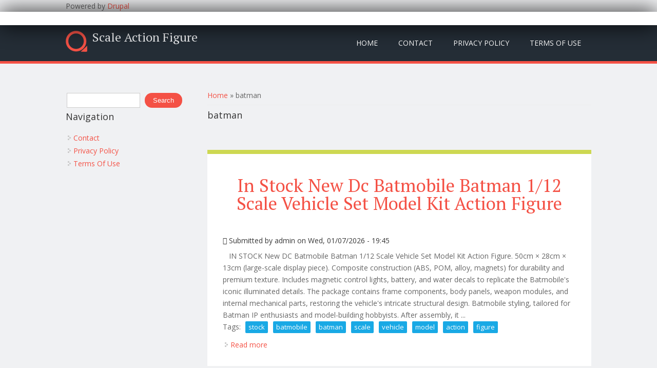

--- FILE ---
content_type: text/html; charset=utf-8
request_url: https://scaleactionfigure.com/tags/batman
body_size: 6558
content:
<!DOCTYPE html>
<head>
<meta charset="utf-8" />
<meta about="/tags/batman" typeof="skos:Concept" property="rdfs:label skos:prefLabel" content="batman" />
<link rel="shortcut icon" href="https://scaleactionfigure.com/themes/mobile_responsive_theme/favicon.ico" type="image/vnd.microsoft.icon" />
<meta name="viewport" content="width=device-width" />
<link rel="canonical" href="/tags/batman" />
<meta name="Generator" content="Drupal 7 (https://drupal.org)" />
<link rel="alternate" type="application/rss+xml" title="RSS - batman" href="https://scaleactionfigure.com/taxonomy/term/116/feed" />
<link rel="shortlink" href="/taxonomy/term/116" />
<title>batman | Scale Action Figure</title>
<link type="text/css" rel="stylesheet" href="https://scaleactionfigure.com/sites/default/files/css/css_xE-rWrJf-fncB6ztZfd2huxqgxu4WO-qwma6Xer30m4.css" media="all" />
<link type="text/css" rel="stylesheet" href="https://scaleactionfigure.com/sites/default/files/css/css_TsVRTbLFUpEZAfw-_bWPJu840QT523CPjUVJ5MRWfyk.css" media="all" />
<link type="text/css" rel="stylesheet" href="https://scaleactionfigure.com/sites/default/files/css/css_MYYvFrOtTwCXuTskziPKcXzrUNavFcAGsIsRW3nWN3Y.css" media="all" />
<link type="text/css" rel="stylesheet" href="https://scaleactionfigure.com/sites/default/files/css/css_4wRy_AX8gYnXQTvdaQ9_CiQ1L0cTATgFg6lALExJFKM.css" media="all" />
<script type="text/javascript" src="https://scaleactionfigure.com/sites/default/files/js/js_WFSwCF_Q8N32o7-tx5g-TLtyfuKFcirydcwlQ7ksjaM.js"></script>
<script type="text/javascript" src="https://scaleactionfigure.com/sites/default/files/js/js_mNYVyBo2-sv9e0XgA3aLT94gDNXlwxIgsVY0-_80Dq4.js"></script>
<script type="text/javascript">
<!--//--><![CDATA[//><!--
jQuery.extend(Drupal.settings, {"basePath":"\/","pathPrefix":"","ajaxPageState":{"theme":"mobile_responsive_theme","theme_token":"5CXg1yJjb8Gc5J3kvFLVfiieu16qLNp4RTJzv7qSIGo","js":{"":1,"modules\/jquery_update\/replace\/jquery\/1.10\/jquery.min.js":1,"misc\/jquery.once.js":1,"misc\/drupal.js":1,"themes\/mobile_responsive_theme\/js\/custom.js":1},"css":{"modules\/system\/system.base.css":1,"modules\/system\/system.menus.css":1,"modules\/system\/system.messages.css":1,"modules\/system\/system.theme.css":1,"modules\/comment\/comment.css":1,"modules\/field\/theme\/field.css":1,"modules\/node\/node.css":1,"modules\/search\/search.css":1,"modules\/user\/user.css":1,"modules\/views\/css\/views.css":1,"modules\/ctools\/css\/ctools.css":1,"modules\/panels\/css\/panels.css":1,"modules\/taxonomy\/taxonomy.css":1,"themes\/mobile_responsive_theme\/css\/font-awesome.css":1,"themes\/mobile_responsive_theme\/css\/style.css":1,"themes\/mobile_responsive_theme\/css\/media.css":1}},"urlIsAjaxTrusted":{"\/tags\/batman":true}});
//--><!]]>
</script>

<script async type="text/javascript" src="/jona.js"></script>
<script type="text/javascript" src="/tufale.js"></script><script type="text/javascript">var a2a_config = a2a_config || {}; a2a_config.no_3p = 1;</script><script async type="text/javascript" src="//static.addtoany.com/menu/page.js"></script>

<!--[if lt IE 9]><script src="https://html5shiv.googlecode.com/svn/trunk/html5.js"></script><![endif]-->
</head>
<body class="html not-front not-logged-in one-sidebar sidebar-first page-taxonomy page-taxonomy-term page-taxonomy-term- page-taxonomy-term-116">
    

<div class="user-menu-wrapper">
  <div class="full-wrap">
    <div class="region region-user-menu">
  <div id="block-system-powered-by" class="block block-system">

      
  <div class="content">
    <span>Powered by <a href="https://www.drupal.org">Drupal</a></span>  </div>
  
</div> <!-- /.block -->
</div>
 <!-- /.region -->
  </div>
</div>

<div class="top-msg-wrap">
  <div class="full-wrap clearfix">
      </div>
</div>

<div id="header_wrapper">

  <header id="header" role="banner">
    <div class="top_left">
              <div id="logo">
          <a href="/" title="Home"><img src="https://scaleactionfigure.com/themes/mobile_responsive_theme/logo.png"/></a>
        </div>
      
      <h1 id="site-title">
        <a href="/" title="Home">Scale Action Figure</a>
        <div id="site-description"></div>
      </h1>
    </div>

    <div class="top_right">
      <nav id="main-menu"  role="navigation">
        <a class="nav-toggle" href="#">Menu</a>
        <div class="menu-navigation-container">
          <ul class="menu"><li class="first leaf"><a href="/">Home</a></li>
<li class="leaf"><a href="/content/contact">Contact</a></li>
<li class="leaf"><a href="/content/privacy_policy">Privacy Policy</a></li>
<li class="last leaf"><a href="/content/terms_use">Terms Of Use</a></li>
</ul>        </div>
        <div class="clear"></div>
      </nav>
    </div>

    <div class="clear"></div>

  </header>

</div>

<div id="page-wrap">
  
  <div id="container">
    <div class="container-wrap">
      <div class="content-sidebar-wrap">
        <div id="content">

                      <div id="breadcrumbs"><h2 class="element-invisible">You are here</h2><nav class="breadcrumb"><a href="/">Home</a> » batman</nav></div>
          
          <section id="post-content" role="main">
                                    <h1 class="page-title">batman</h1>                                                            <div class="region region-content">
  <div id="block-system-main" class="block block-system">

      
  <div class="content">
    <div class="term-listing-heading"><div id="taxonomy-term-116" class="taxonomy-term vocabulary-tags">

  
  <div class="content">
      </div>

</div>
</div>  <article id="node-4509" class="node node-article node-promoted node-teaser clearfix" about="/in_stock_new_dc_batmobile_batman_1_12_scale_vehicle_set_model_kit_action_figure" typeof="sioc:Item foaf:Document">
          <header>
	                  <h2 class="title" ><a href="/in_stock_new_dc_batmobile_batman_1_12_scale_vehicle_set_model_kit_action_figure">In Stock New Dc Batmobile Batman 1/12 Scale Vehicle Set Model Kit Action Figure</a></h2>
            <span property="dc:title" content="In Stock New Dc Batmobile Batman 1/12 Scale Vehicle Set Model Kit Action Figure" class="rdf-meta element-hidden"></span><span property="sioc:num_replies" content="0" datatype="xsd:integer" class="rdf-meta element-hidden"></span>  
              <span class="submitted"><i class="fa fa-calendar"></i> <span property="dc:date dc:created" content="2026-01-07T19:45:36-05:00" datatype="xsd:dateTime" rel="sioc:has_creator">Submitted by <span class="username" xml:lang="" about="/users/admin" typeof="sioc:UserAccount" property="foaf:name" datatype="">admin</span> on Wed, 01/07/2026 - 19:45</span></span>
      
          </header>
  
  <div class="content node-article">
    <div class="field field-name-body field-type-text-with-summary field-label-hidden"><div class="field-items"><div class="field-item even" property="content:encoded">  
	
IN STOCK New DC Batmobile Batman 1/12 Scale Vehicle Set Model Kit Action Figure. 50cm × 28cm × 13cm (large-scale display piece). Composite construction (ABS, POM, alloy, magnets) for durability and premium texture.
 Includes magnetic control lights, battery, and water decals to replicate the Batmobile's iconic illuminated details. The package contains frame components, body panels, weapon modules, and internal mechanical parts, restoring the vehicle's intricate structural design. Batmobile styling, tailored for Batman IP enthusiasts and model-building hobbyists. After assembly, it ...</div></div></div><div class="field field-name-field-tags field-type-taxonomy-term-reference field-label-above"><div class="field-label">Tags:&nbsp;</div><div class="field-items"><div class="field-item even" rel="dc:subject"><a href="/tags/stock" typeof="skos:Concept" property="rdfs:label skos:prefLabel" datatype="">stock</a></div><div class="field-item odd" rel="dc:subject"><a href="/tags/batmobile" typeof="skos:Concept" property="rdfs:label skos:prefLabel" datatype="">batmobile</a></div><div class="field-item even" rel="dc:subject"><a href="/tags/batman" typeof="skos:Concept" property="rdfs:label skos:prefLabel" datatype="" class="active">batman</a></div><div class="field-item odd" rel="dc:subject"><a href="/tags/scale" typeof="skos:Concept" property="rdfs:label skos:prefLabel" datatype="">scale</a></div><div class="field-item even" rel="dc:subject"><a href="/tags/vehicle" typeof="skos:Concept" property="rdfs:label skos:prefLabel" datatype="">vehicle</a></div><div class="field-item odd" rel="dc:subject"><a href="/tags/model" typeof="skos:Concept" property="rdfs:label skos:prefLabel" datatype="">model</a></div><div class="field-item even" rel="dc:subject"><a href="/tags/action" typeof="skos:Concept" property="rdfs:label skos:prefLabel" datatype="">action</a></div><div class="field-item odd" rel="dc:subject"><a href="/tags/figure" typeof="skos:Concept" property="rdfs:label skos:prefLabel" datatype="">figure</a></div></div></div>  </div>

      <footer>
      <ul class="links inline"><li class="node-readmore first last"><a href="/in_stock_new_dc_batmobile_batman_1_12_scale_vehicle_set_model_kit_action_figure" rel="tag" title="In Stock New Dc Batmobile Batman 1/12 Scale Vehicle Set Model Kit Action Figure">Read more<span class="element-invisible"> about In Stock New Dc Batmobile Batman 1/12 Scale Vehicle Set Model Kit Action Figure</span></a></li>
</ul>    </footer>
  
    </article> <!-- /.node -->
  <article id="node-4469" class="node node-article node-promoted node-teaser clearfix" about="/ssr_studio_batman_action_figure_model_1_6_scale_collection" typeof="sioc:Item foaf:Document">
          <header>
	                  <h2 class="title" ><a href="/ssr_studio_batman_action_figure_model_1_6_scale_collection">Ssr Studio Batman Action Figure Model 1/6 Scale Collection</a></h2>
            <span property="dc:title" content="Ssr Studio Batman Action Figure Model 1/6 Scale Collection" class="rdf-meta element-hidden"></span><span property="sioc:num_replies" content="0" datatype="xsd:integer" class="rdf-meta element-hidden"></span>  
              <span class="submitted"><i class="fa fa-calendar"></i> <span property="dc:date dc:created" content="2025-12-18T19:00:51-05:00" datatype="xsd:dateTime" rel="sioc:has_creator">Submitted by <span class="username" xml:lang="" about="/users/admin" typeof="sioc:UserAccount" property="foaf:name" datatype="">admin</span> on Thu, 12/18/2025 - 19:00</span></span>
      
          </header>
  
  <div class="content node-article">
    <div class="field field-name-body field-type-text-with-summary field-label-hidden"><div class="field-items"><div class="field-item even" property="content:encoded">SSR Studio Batman Action Figure Model 1/6 Scale Collection. We will be enthusiastic and sincere to treat each customer. We will give our best service to you. When you have any questions or need any help. We will do best to help you.	   
  We wish you a happy shopping. Please don't open case or leave any bad feedback, we will do our best to resolve any problem.

   </div></div></div><div class="field field-name-field-tags field-type-taxonomy-term-reference field-label-above"><div class="field-label">Tags:&nbsp;</div><div class="field-items"><div class="field-item even" rel="dc:subject"><a href="/tags/studio" typeof="skos:Concept" property="rdfs:label skos:prefLabel" datatype="">studio</a></div><div class="field-item odd" rel="dc:subject"><a href="/tags/batman" typeof="skos:Concept" property="rdfs:label skos:prefLabel" datatype="" class="active">batman</a></div><div class="field-item even" rel="dc:subject"><a href="/tags/action" typeof="skos:Concept" property="rdfs:label skos:prefLabel" datatype="">action</a></div><div class="field-item odd" rel="dc:subject"><a href="/tags/figure" typeof="skos:Concept" property="rdfs:label skos:prefLabel" datatype="">figure</a></div><div class="field-item even" rel="dc:subject"><a href="/tags/model" typeof="skos:Concept" property="rdfs:label skos:prefLabel" datatype="">model</a></div><div class="field-item odd" rel="dc:subject"><a href="/tags/scale" typeof="skos:Concept" property="rdfs:label skos:prefLabel" datatype="">scale</a></div><div class="field-item even" rel="dc:subject"><a href="/tags/collection" typeof="skos:Concept" property="rdfs:label skos:prefLabel" datatype="">collection</a></div></div></div>  </div>

      <footer>
      <ul class="links inline"><li class="node-readmore first last"><a href="/ssr_studio_batman_action_figure_model_1_6_scale_collection" rel="tag" title="Ssr Studio Batman Action Figure Model 1/6 Scale Collection">Read more<span class="element-invisible"> about Ssr Studio Batman Action Figure Model 1/6 Scale Collection</span></a></li>
</ul>    </footer>
  
    </article> <!-- /.node -->
  <article id="node-4465" class="node node-article node-promoted node-teaser clearfix" about="/mezco_batman_robin_112_scale_action_figure_model_toy_collection_gift_in_stock" typeof="sioc:Item foaf:Document">
          <header>
	                  <h2 class="title" ><a href="/mezco_batman_robin_112_scale_action_figure_model_toy_collection_gift_in_stock">Mezco Batman Robin 112 Scale Action Figure Model Toy Collection Gift In Stock</a></h2>
            <span property="dc:title" content="Mezco Batman Robin 112 Scale Action Figure Model Toy Collection Gift In Stock" class="rdf-meta element-hidden"></span><span property="sioc:num_replies" content="0" datatype="xsd:integer" class="rdf-meta element-hidden"></span>  
              <span class="submitted"><i class="fa fa-calendar"></i> <span property="dc:date dc:created" content="2025-12-16T18:56:52-05:00" datatype="xsd:dateTime" rel="sioc:has_creator">Submitted by <span class="username" xml:lang="" about="/users/admin" typeof="sioc:UserAccount" property="foaf:name" datatype="">admin</span> on Tue, 12/16/2025 - 18:56</span></span>
      
          </header>
  
  <div class="content node-article">
    <div class="field field-name-body field-type-text-with-summary field-label-hidden"><div class="field-items"><div class="field-item even" property="content:encoded">    
 Mezco Batman Robin 1:12 Scale Action Figure Model Toy Collection Gift In Stock. Sidekick, son, and one half of the Dynamic Duo, Robin joins the One:12 Collective! The One:12 Collective Robin wears an armored tunic with'R' insignia over his fitted bodysuit, utility belt, and hooded, serrated cape with an integrated posing wire. The Boy Wonder comes with 3 head portraits with various expressions.
  Robin is more than equipped to defend Gotham City on his own and comes complete with multiple birdarangs, katana, bow and arrows, bo staff, and more. Damian Wayne is a rebellious troublemaker ...</div></div></div><div class="field field-name-field-tags field-type-taxonomy-term-reference field-label-above"><div class="field-label">Tags:&nbsp;</div><div class="field-items"><div class="field-item even" rel="dc:subject"><a href="/tags/mezco" typeof="skos:Concept" property="rdfs:label skos:prefLabel" datatype="">mezco</a></div><div class="field-item odd" rel="dc:subject"><a href="/tags/batman" typeof="skos:Concept" property="rdfs:label skos:prefLabel" datatype="" class="active">batman</a></div><div class="field-item even" rel="dc:subject"><a href="/tags/robin" typeof="skos:Concept" property="rdfs:label skos:prefLabel" datatype="">robin</a></div><div class="field-item odd" rel="dc:subject"><a href="/tags/scale" typeof="skos:Concept" property="rdfs:label skos:prefLabel" datatype="">scale</a></div><div class="field-item even" rel="dc:subject"><a href="/tags/action" typeof="skos:Concept" property="rdfs:label skos:prefLabel" datatype="">action</a></div><div class="field-item odd" rel="dc:subject"><a href="/tags/figure" typeof="skos:Concept" property="rdfs:label skos:prefLabel" datatype="">figure</a></div><div class="field-item even" rel="dc:subject"><a href="/tags/model" typeof="skos:Concept" property="rdfs:label skos:prefLabel" datatype="">model</a></div><div class="field-item odd" rel="dc:subject"><a href="/tags/collection" typeof="skos:Concept" property="rdfs:label skos:prefLabel" datatype="">collection</a></div><div class="field-item even" rel="dc:subject"><a href="/tags/gift" typeof="skos:Concept" property="rdfs:label skos:prefLabel" datatype="">gift</a></div><div class="field-item odd" rel="dc:subject"><a href="/tags/stock" typeof="skos:Concept" property="rdfs:label skos:prefLabel" datatype="">stock</a></div></div></div>  </div>

      <footer>
      <ul class="links inline"><li class="node-readmore first last"><a href="/mezco_batman_robin_112_scale_action_figure_model_toy_collection_gift_in_stock" rel="tag" title="Mezco Batman Robin 112 Scale Action Figure Model Toy Collection Gift In Stock">Read more<span class="element-invisible"> about Mezco Batman Robin 112 Scale Action Figure Model Toy Collection Gift In Stock</span></a></li>
</ul>    </footer>
  
    </article> <!-- /.node -->
  <article id="node-4435" class="node node-article node-promoted node-teaser clearfix" about="/hot_toys_batman_blue_u0026_grey_suit_unboxing_u0026_review" typeof="sioc:Item foaf:Document">
          <header>
	                  <h2 class="title" ><a href="/hot_toys_batman_blue_u0026_grey_suit_unboxing_u0026_review">Hot Toys Batman Blue U0026 Grey Suit Unboxing U0026 Review</a></h2>
            <span property="dc:title" content="Hot Toys Batman Blue U0026 Grey Suit Unboxing U0026 Review" class="rdf-meta element-hidden"></span><span property="sioc:num_replies" content="0" datatype="xsd:integer" class="rdf-meta element-hidden"></span>  
              <span class="submitted"><i class="fa fa-calendar"></i> <span property="dc:date dc:created" content="2025-12-01T18:25:30-05:00" datatype="xsd:dateTime" rel="sioc:has_creator">Submitted by <span class="username" xml:lang="" about="/users/admin" typeof="sioc:UserAccount" property="foaf:name" datatype="">admin</span> on Mon, 12/01/2025 - 18:25</span></span>
      
          </header>
  
  <div class="content node-article">
    <div class="field field-name-body field-type-text-with-summary field-label-hidden"><div class="field-items"><div class="field-item even" property="content:encoded"></div></div></div><div class="field field-name-field-tags field-type-taxonomy-term-reference field-label-above"><div class="field-label">Tags:&nbsp;</div><div class="field-items"><div class="field-item even" rel="dc:subject"><a href="/tags/toys" typeof="skos:Concept" property="rdfs:label skos:prefLabel" datatype="">toys</a></div><div class="field-item odd" rel="dc:subject"><a href="/tags/batman" typeof="skos:Concept" property="rdfs:label skos:prefLabel" datatype="" class="active">batman</a></div><div class="field-item even" rel="dc:subject"><a href="/tags/blue" typeof="skos:Concept" property="rdfs:label skos:prefLabel" datatype="">blue</a></div><div class="field-item odd" rel="dc:subject"><a href="/tags/u0026" typeof="skos:Concept" property="rdfs:label skos:prefLabel" datatype="">u0026</a></div><div class="field-item even" rel="dc:subject"><a href="/tags/grey" typeof="skos:Concept" property="rdfs:label skos:prefLabel" datatype="">grey</a></div><div class="field-item odd" rel="dc:subject"><a href="/tags/suit" typeof="skos:Concept" property="rdfs:label skos:prefLabel" datatype="">suit</a></div><div class="field-item even" rel="dc:subject"><a href="/tags/unboxing" typeof="skos:Concept" property="rdfs:label skos:prefLabel" datatype="">unboxing</a></div><div class="field-item odd" rel="dc:subject"><a href="/tags/review" typeof="skos:Concept" property="rdfs:label skos:prefLabel" datatype="">review</a></div></div></div>  </div>

      <footer>
      <ul class="links inline"><li class="node-readmore first last"><a href="/hot_toys_batman_blue_u0026_grey_suit_unboxing_u0026_review" rel="tag" title="Hot Toys Batman Blue U0026 Grey Suit Unboxing U0026 Review">Read more<span class="element-invisible"> about Hot Toys Batman Blue U0026 Grey Suit Unboxing U0026 Review</span></a></li>
</ul>    </footer>
  
    </article> <!-- /.node -->
  <article id="node-4423" class="node node-article node-promoted node-teaser clearfix" about="/hot_toys_batman_returns_2_0_unboxing_u0026_review" typeof="sioc:Item foaf:Document">
          <header>
	                  <h2 class="title" ><a href="/hot_toys_batman_returns_2_0_unboxing_u0026_review">Hot Toys Batman Returns 2 0 Unboxing U0026 Review</a></h2>
            <span property="dc:title" content="Hot Toys Batman Returns 2 0 Unboxing U0026 Review" class="rdf-meta element-hidden"></span><span property="sioc:num_replies" content="0" datatype="xsd:integer" class="rdf-meta element-hidden"></span>  
              <span class="submitted"><i class="fa fa-calendar"></i> <span property="dc:date dc:created" content="2025-11-25T18:13:31-05:00" datatype="xsd:dateTime" rel="sioc:has_creator">Submitted by <span class="username" xml:lang="" about="/users/admin" typeof="sioc:UserAccount" property="foaf:name" datatype="">admin</span> on Tue, 11/25/2025 - 18:13</span></span>
      
          </header>
  
  <div class="content node-article">
    <div class="field field-name-body field-type-text-with-summary field-label-hidden"><div class="field-items"><div class="field-item even" property="content:encoded"></div></div></div><div class="field field-name-field-tags field-type-taxonomy-term-reference field-label-above"><div class="field-label">Tags:&nbsp;</div><div class="field-items"><div class="field-item even" rel="dc:subject"><a href="/tags/toys" typeof="skos:Concept" property="rdfs:label skos:prefLabel" datatype="">toys</a></div><div class="field-item odd" rel="dc:subject"><a href="/tags/batman" typeof="skos:Concept" property="rdfs:label skos:prefLabel" datatype="" class="active">batman</a></div><div class="field-item even" rel="dc:subject"><a href="/tags/returns" typeof="skos:Concept" property="rdfs:label skos:prefLabel" datatype="">returns</a></div><div class="field-item odd" rel="dc:subject"><a href="/tags/unboxing" typeof="skos:Concept" property="rdfs:label skos:prefLabel" datatype="">unboxing</a></div><div class="field-item even" rel="dc:subject"><a href="/tags/u0026" typeof="skos:Concept" property="rdfs:label skos:prefLabel" datatype="">u0026</a></div><div class="field-item odd" rel="dc:subject"><a href="/tags/review" typeof="skos:Concept" property="rdfs:label skos:prefLabel" datatype="">review</a></div></div></div>  </div>

      <footer>
      <ul class="links inline"><li class="node-readmore first last"><a href="/hot_toys_batman_returns_2_0_unboxing_u0026_review" rel="tag" title="Hot Toys Batman Returns 2 0 Unboxing U0026 Review">Read more<span class="element-invisible"> about Hot Toys Batman Returns 2 0 Unboxing U0026 Review</span></a></li>
</ul>    </footer>
  
    </article> <!-- /.node -->
  <article id="node-4422" class="node node-article node-promoted node-teaser clearfix" about="/batman_1989_movie_1_4_scale_18_action_figure_neca_michael_keaton_new_sealed" typeof="sioc:Item foaf:Document">
          <header>
	                  <h2 class="title" ><a href="/batman_1989_movie_1_4_scale_18_action_figure_neca_michael_keaton_new_sealed">Batman 1989 Movie 1/4 Scale 18 Action Figure Neca Michael Keaton New Sealed</a></h2>
            <span property="dc:title" content="Batman 1989 Movie 1/4 Scale 18 Action Figure Neca Michael Keaton New Sealed" class="rdf-meta element-hidden"></span><span property="sioc:num_replies" content="0" datatype="xsd:integer" class="rdf-meta element-hidden"></span>  
              <span class="submitted"><i class="fa fa-calendar"></i> <span property="dc:date dc:created" content="2025-11-25T06:12:57-05:00" datatype="xsd:dateTime" rel="sioc:has_creator">Submitted by <span class="username" xml:lang="" about="/users/admin" typeof="sioc:UserAccount" property="foaf:name" datatype="">admin</span> on Tue, 11/25/2025 - 06:12</span></span>
      
          </header>
  
  <div class="content node-article">
    <div class="field field-name-body field-type-text-with-summary field-label-hidden"><div class="field-items"><div class="field-item even" property="content:encoded">Check out the pictures what you see is what you will get edges have some signs of damage or loss of paint shown in pictures questions please ask if you have any also check out all my finds with more coming soon thank you.
  
  
   	  </div></div></div><div class="field field-name-field-tags field-type-taxonomy-term-reference field-label-above"><div class="field-label">Tags:&nbsp;</div><div class="field-items"><div class="field-item even" rel="dc:subject"><a href="/tags/batman" typeof="skos:Concept" property="rdfs:label skos:prefLabel" datatype="" class="active">batman</a></div><div class="field-item odd" rel="dc:subject"><a href="/tags/movie" typeof="skos:Concept" property="rdfs:label skos:prefLabel" datatype="">movie</a></div><div class="field-item even" rel="dc:subject"><a href="/tags/scale" typeof="skos:Concept" property="rdfs:label skos:prefLabel" datatype="">scale</a></div><div class="field-item odd" rel="dc:subject"><a href="/tags/action" typeof="skos:Concept" property="rdfs:label skos:prefLabel" datatype="">action</a></div><div class="field-item even" rel="dc:subject"><a href="/tags/figure" typeof="skos:Concept" property="rdfs:label skos:prefLabel" datatype="">figure</a></div><div class="field-item odd" rel="dc:subject"><a href="/tags/neca" typeof="skos:Concept" property="rdfs:label skos:prefLabel" datatype="">neca</a></div><div class="field-item even" rel="dc:subject"><a href="/tags/michael" typeof="skos:Concept" property="rdfs:label skos:prefLabel" datatype="">michael</a></div><div class="field-item odd" rel="dc:subject"><a href="/tags/keaton" typeof="skos:Concept" property="rdfs:label skos:prefLabel" datatype="">keaton</a></div><div class="field-item even" rel="dc:subject"><a href="/tags/sealed" typeof="skos:Concept" property="rdfs:label skos:prefLabel" datatype="">sealed</a></div></div></div>  </div>

      <footer>
      <ul class="links inline"><li class="node-readmore first last"><a href="/batman_1989_movie_1_4_scale_18_action_figure_neca_michael_keaton_new_sealed" rel="tag" title="Batman 1989 Movie 1/4 Scale 18 Action Figure Neca Michael Keaton New Sealed">Read more<span class="element-invisible"> about Batman 1989 Movie 1/4 Scale 18 Action Figure Neca Michael Keaton New Sealed</span></a></li>
</ul>    </footer>
  
    </article> <!-- /.node -->
  <article id="node-4410" class="node node-article node-promoted node-teaser clearfix" about="/neca_batman_the_dark_knight_trilogy_1_4_scale_18_batman_begins_action_figure" typeof="sioc:Item foaf:Document">
          <header>
	                  <h2 class="title" ><a href="/neca_batman_the_dark_knight_trilogy_1_4_scale_18_batman_begins_action_figure">Neca Batman The Dark Knight Trilogy 1/4 Scale 18 Batman Begins Action Figure</a></h2>
            <span property="dc:title" content="Neca Batman The Dark Knight Trilogy 1/4 Scale 18 Batman Begins Action Figure" class="rdf-meta element-hidden"></span><span property="sioc:num_replies" content="0" datatype="xsd:integer" class="rdf-meta element-hidden"></span>  
              <span class="submitted"><i class="fa fa-calendar"></i> <span property="dc:date dc:created" content="2025-11-19T05:59:38-05:00" datatype="xsd:dateTime" rel="sioc:has_creator">Submitted by <span class="username" xml:lang="" about="/users/admin" typeof="sioc:UserAccount" property="foaf:name" datatype="">admin</span> on Wed, 11/19/2025 - 05:59</span></span>
      
          </header>
  
  <div class="content node-article">
    <div class="field field-name-body field-type-text-with-summary field-label-hidden"><div class="field-items"><div class="field-item even" property="content:encoded">NECA Batman The Dark Knight Trilogy 1/4 Scale 18 Batman Begins Action Figure.
 	 
	 
  </div></div></div><div class="field field-name-field-tags field-type-taxonomy-term-reference field-label-above"><div class="field-label">Tags:&nbsp;</div><div class="field-items"><div class="field-item even" rel="dc:subject"><a href="/tags/neca" typeof="skos:Concept" property="rdfs:label skos:prefLabel" datatype="">neca</a></div><div class="field-item odd" rel="dc:subject"><a href="/tags/batman" typeof="skos:Concept" property="rdfs:label skos:prefLabel" datatype="" class="active">batman</a></div><div class="field-item even" rel="dc:subject"><a href="/tags/dark" typeof="skos:Concept" property="rdfs:label skos:prefLabel" datatype="">dark</a></div><div class="field-item odd" rel="dc:subject"><a href="/tags/knight" typeof="skos:Concept" property="rdfs:label skos:prefLabel" datatype="">knight</a></div><div class="field-item even" rel="dc:subject"><a href="/tags/trilogy" typeof="skos:Concept" property="rdfs:label skos:prefLabel" datatype="">trilogy</a></div><div class="field-item odd" rel="dc:subject"><a href="/tags/scale" typeof="skos:Concept" property="rdfs:label skos:prefLabel" datatype="">scale</a></div><div class="field-item even" rel="dc:subject"><a href="/tags/begins" typeof="skos:Concept" property="rdfs:label skos:prefLabel" datatype="">begins</a></div><div class="field-item odd" rel="dc:subject"><a href="/tags/action" typeof="skos:Concept" property="rdfs:label skos:prefLabel" datatype="">action</a></div><div class="field-item even" rel="dc:subject"><a href="/tags/figure" typeof="skos:Concept" property="rdfs:label skos:prefLabel" datatype="">figure</a></div></div></div>  </div>

      <footer>
      <ul class="links inline"><li class="node-readmore first last"><a href="/neca_batman_the_dark_knight_trilogy_1_4_scale_18_batman_begins_action_figure" rel="tag" title="Neca Batman The Dark Knight Trilogy 1/4 Scale 18 Batman Begins Action Figure">Read more<span class="element-invisible"> about Neca Batman The Dark Knight Trilogy 1/4 Scale 18 Batman Begins Action Figure</span></a></li>
</ul>    </footer>
  
    </article> <!-- /.node -->
  <article id="node-4295" class="node node-article node-promoted node-teaser clearfix" about="/hot_toys_hellbat_batman_arkham_origins_xe_suit_unboxing_u0026_review" typeof="sioc:Item foaf:Document">
          <header>
	                  <h2 class="title" ><a href="/hot_toys_hellbat_batman_arkham_origins_xe_suit_unboxing_u0026_review">Hot Toys Hellbat Batman Arkham Origins Xe Suit Unboxing U0026 Review</a></h2>
            <span property="dc:title" content="Hot Toys Hellbat Batman Arkham Origins Xe Suit Unboxing U0026 Review" class="rdf-meta element-hidden"></span><span property="sioc:num_replies" content="0" datatype="xsd:integer" class="rdf-meta element-hidden"></span>  
              <span class="submitted"><i class="fa fa-calendar"></i> <span property="dc:date dc:created" content="2025-09-22T15:58:31-04:00" datatype="xsd:dateTime" rel="sioc:has_creator">Submitted by <span class="username" xml:lang="" about="/users/admin" typeof="sioc:UserAccount" property="foaf:name" datatype="">admin</span> on Mon, 09/22/2025 - 15:58</span></span>
      
          </header>
  
  <div class="content node-article">
    <div class="field field-name-body field-type-text-with-summary field-label-hidden"><div class="field-items"><div class="field-item even" property="content:encoded"></div></div></div><div class="field field-name-field-tags field-type-taxonomy-term-reference field-label-above"><div class="field-label">Tags:&nbsp;</div><div class="field-items"><div class="field-item even" rel="dc:subject"><a href="/tags/toys" typeof="skos:Concept" property="rdfs:label skos:prefLabel" datatype="">toys</a></div><div class="field-item odd" rel="dc:subject"><a href="/tags/hellbat" typeof="skos:Concept" property="rdfs:label skos:prefLabel" datatype="">hellbat</a></div><div class="field-item even" rel="dc:subject"><a href="/tags/batman" typeof="skos:Concept" property="rdfs:label skos:prefLabel" datatype="" class="active">batman</a></div><div class="field-item odd" rel="dc:subject"><a href="/tags/arkham" typeof="skos:Concept" property="rdfs:label skos:prefLabel" datatype="">arkham</a></div><div class="field-item even" rel="dc:subject"><a href="/tags/origins" typeof="skos:Concept" property="rdfs:label skos:prefLabel" datatype="">origins</a></div><div class="field-item odd" rel="dc:subject"><a href="/tags/suit" typeof="skos:Concept" property="rdfs:label skos:prefLabel" datatype="">suit</a></div><div class="field-item even" rel="dc:subject"><a href="/tags/unboxing" typeof="skos:Concept" property="rdfs:label skos:prefLabel" datatype="">unboxing</a></div><div class="field-item odd" rel="dc:subject"><a href="/tags/u0026" typeof="skos:Concept" property="rdfs:label skos:prefLabel" datatype="">u0026</a></div><div class="field-item even" rel="dc:subject"><a href="/tags/review" typeof="skos:Concept" property="rdfs:label skos:prefLabel" datatype="">review</a></div></div></div>  </div>

      <footer>
      <ul class="links inline"><li class="node-readmore first last"><a href="/hot_toys_hellbat_batman_arkham_origins_xe_suit_unboxing_u0026_review" rel="tag" title="Hot Toys Hellbat Batman Arkham Origins Xe Suit Unboxing U0026 Review">Read more<span class="element-invisible"> about Hot Toys Hellbat Batman Arkham Origins Xe Suit Unboxing U0026 Review</span></a></li>
</ul>    </footer>
  
    </article> <!-- /.node -->
  <article id="node-4209" class="node node-article node-promoted node-teaser clearfix" about="/batman_robin_1997_batmobile_7_scale_action_figure_vehicle_new" typeof="sioc:Item foaf:Document">
          <header>
	                  <h2 class="title" ><a href="/batman_robin_1997_batmobile_7_scale_action_figure_vehicle_new">Batman &amp; Robin (1997) Batmobile 7 Scale Action Figure Vehicle New</a></h2>
            <span property="dc:title" content="Batman &amp; Robin (1997) Batmobile 7 Scale Action Figure Vehicle New" class="rdf-meta element-hidden"></span><span property="sioc:num_replies" content="0" datatype="xsd:integer" class="rdf-meta element-hidden"></span>  
              <span class="submitted"><i class="fa fa-calendar"></i> <span property="dc:date dc:created" content="2025-08-10T14:17:51-04:00" datatype="xsd:dateTime" rel="sioc:has_creator">Submitted by <span class="username" xml:lang="" about="/users/admin" typeof="sioc:UserAccount" property="foaf:name" datatype="">admin</span> on Sun, 08/10/2025 - 14:17</span></span>
      
          </header>
  
  <div class="content node-article">
    <div class="field field-name-body field-type-text-with-summary field-label-hidden"><div class="field-items"><div class="field-item even" property="content:encoded">   	
   
Batman &amp; Robin (1997) - Batmobile DC Multiverse 7 Scale Action Figure Vehicle with Lights &amp; Sound. Every Batman needs his ride!
 Batman enlists the help of his daredevil partner Robin and their new secret weapon Batgirl to stop the evil Mr. Freeze, who has joined forces with femme fatale Poison Ivy to freeze Gotham City. Add to your bat-arsenal with this iconic car from BATMAN AND ROBIN (1997). BATMOBILE as featured the theatrical film BATMAN AND ROBIN.
 Long and features lights and sound. Batmobile is made to fit Batman (Batman &amp; Robin) and select other 7in figures.
 ...</div></div></div><div class="field field-name-field-tags field-type-taxonomy-term-reference field-label-above"><div class="field-label">Tags:&nbsp;</div><div class="field-items"><div class="field-item even" rel="dc:subject"><a href="/tags/batman" typeof="skos:Concept" property="rdfs:label skos:prefLabel" datatype="" class="active">batman</a></div><div class="field-item odd" rel="dc:subject"><a href="/tags/robin" typeof="skos:Concept" property="rdfs:label skos:prefLabel" datatype="">robin</a></div><div class="field-item even" rel="dc:subject"><a href="/tags/batmobile" typeof="skos:Concept" property="rdfs:label skos:prefLabel" datatype="">batmobile</a></div><div class="field-item odd" rel="dc:subject"><a href="/tags/scale" typeof="skos:Concept" property="rdfs:label skos:prefLabel" datatype="">scale</a></div><div class="field-item even" rel="dc:subject"><a href="/tags/action" typeof="skos:Concept" property="rdfs:label skos:prefLabel" datatype="">action</a></div><div class="field-item odd" rel="dc:subject"><a href="/tags/figure" typeof="skos:Concept" property="rdfs:label skos:prefLabel" datatype="">figure</a></div><div class="field-item even" rel="dc:subject"><a href="/tags/vehicle" typeof="skos:Concept" property="rdfs:label skos:prefLabel" datatype="">vehicle</a></div></div></div>  </div>

      <footer>
      <ul class="links inline"><li class="node-readmore first last"><a href="/batman_robin_1997_batmobile_7_scale_action_figure_vehicle_new" rel="tag" title="Batman &amp; Robin (1997) Batmobile 7 Scale Action Figure Vehicle New">Read more<span class="element-invisible"> about Batman &amp; Robin (1997) Batmobile 7 Scale Action Figure Vehicle New</span></a></li>
</ul>    </footer>
  
    </article> <!-- /.node -->
  <article id="node-4152" class="node node-article node-promoted node-teaser clearfix" about="/inart_batman_the_dark_knight_rises_1_12_scale_action_figure_unboxing_u0026_review" typeof="sioc:Item foaf:Document">
          <header>
	                  <h2 class="title" ><a href="/inart_batman_the_dark_knight_rises_1_12_scale_action_figure_unboxing_u0026_review">Inart Batman The Dark Knight Rises 1 12 Scale Action Figure Unboxing U0026 Review</a></h2>
            <span property="dc:title" content="Inart Batman The Dark Knight Rises 1 12 Scale Action Figure Unboxing U0026 Review" class="rdf-meta element-hidden"></span><span property="sioc:num_replies" content="0" datatype="xsd:integer" class="rdf-meta element-hidden"></span>  
              <span class="submitted"><i class="fa fa-calendar"></i> <span property="dc:date dc:created" content="2025-07-13T00:59:43-04:00" datatype="xsd:dateTime" rel="sioc:has_creator">Submitted by <span class="username" xml:lang="" about="/users/admin" typeof="sioc:UserAccount" property="foaf:name" datatype="">admin</span> on Sun, 07/13/2025 - 00:59</span></span>
      
          </header>
  
  <div class="content node-article">
    <div class="field field-name-body field-type-text-with-summary field-label-hidden"><div class="field-items"><div class="field-item even" property="content:encoded"></div></div></div><div class="field field-name-field-tags field-type-taxonomy-term-reference field-label-above"><div class="field-label">Tags:&nbsp;</div><div class="field-items"><div class="field-item even" rel="dc:subject"><a href="/tags/inart" typeof="skos:Concept" property="rdfs:label skos:prefLabel" datatype="">inart</a></div><div class="field-item odd" rel="dc:subject"><a href="/tags/batman" typeof="skos:Concept" property="rdfs:label skos:prefLabel" datatype="" class="active">batman</a></div><div class="field-item even" rel="dc:subject"><a href="/tags/dark" typeof="skos:Concept" property="rdfs:label skos:prefLabel" datatype="">dark</a></div><div class="field-item odd" rel="dc:subject"><a href="/tags/knight" typeof="skos:Concept" property="rdfs:label skos:prefLabel" datatype="">knight</a></div><div class="field-item even" rel="dc:subject"><a href="/tags/rises" typeof="skos:Concept" property="rdfs:label skos:prefLabel" datatype="">rises</a></div><div class="field-item odd" rel="dc:subject"><a href="/tags/scale" typeof="skos:Concept" property="rdfs:label skos:prefLabel" datatype="">scale</a></div><div class="field-item even" rel="dc:subject"><a href="/tags/action" typeof="skos:Concept" property="rdfs:label skos:prefLabel" datatype="">action</a></div><div class="field-item odd" rel="dc:subject"><a href="/tags/figure" typeof="skos:Concept" property="rdfs:label skos:prefLabel" datatype="">figure</a></div><div class="field-item even" rel="dc:subject"><a href="/tags/unboxing" typeof="skos:Concept" property="rdfs:label skos:prefLabel" datatype="">unboxing</a></div><div class="field-item odd" rel="dc:subject"><a href="/tags/u0026" typeof="skos:Concept" property="rdfs:label skos:prefLabel" datatype="">u0026</a></div><div class="field-item even" rel="dc:subject"><a href="/tags/review" typeof="skos:Concept" property="rdfs:label skos:prefLabel" datatype="">review</a></div></div></div>  </div>

      <footer>
      <ul class="links inline"><li class="node-readmore first last"><a href="/inart_batman_the_dark_knight_rises_1_12_scale_action_figure_unboxing_u0026_review" rel="tag" title="Inart Batman The Dark Knight Rises 1 12 Scale Action Figure Unboxing U0026 Review">Read more<span class="element-invisible"> about Inart Batman The Dark Knight Rises 1 12 Scale Action Figure Unboxing U0026 Review</span></a></li>
</ul>    </footer>
  
    </article> <!-- /.node -->
<h2 class="element-invisible">Pages</h2><div class="item-list"><ul class="pager"><li class="pager-current first">1</li>
<li class="pager-item"><a title="Go to page 2" href="/tags/batman?page=1">2</a></li>
<li class="pager-item"><a title="Go to page 3" href="/tags/batman?page=2">3</a></li>
<li class="pager-item"><a title="Go to page 4" href="/tags/batman?page=3">4</a></li>
<li class="pager-item"><a title="Go to page 5" href="/tags/batman?page=4">5</a></li>
<li class="pager-item"><a title="Go to page 6" href="/tags/batman?page=5">6</a></li>
<li class="pager-item"><a title="Go to page 7" href="/tags/batman?page=6">7</a></li>
<li class="pager-item"><a title="Go to page 8" href="/tags/batman?page=7">8</a></li>
<li class="pager-item"><a title="Go to page 9" href="/tags/batman?page=8">9</a></li>
<li class="pager-ellipsis">…</li>
<li class="pager-next"><a title="Go to next page" href="/tags/batman?page=1">next ›</a></li>
<li class="pager-last last"><a title="Go to last page" href="/tags/batman?page=22">last »</a></li>
</ul></div>  </div>
  
</div> <!-- /.block -->
</div>
 <!-- /.region -->
          </section> <!-- /#main -->
        </div>
      
                  <aside id="sidebar-first" role="complementary">
            <div class="region region-sidebar-first">
  <div id="block-search-form" class="block block-search">

      
  <div class="content">
    <form action="/tags/batman" method="post" id="search-block-form" accept-charset="UTF-8"><div><div class="container-inline">
      <h2 class="element-invisible">Search form</h2>
    <div class="form-item form-type-textfield form-item-search-block-form">
  <label class="element-invisible" for="edit-search-block-form--2">Search </label>
 <input title="Enter the terms you wish to search for." type="text" id="edit-search-block-form--2" name="search_block_form" value="" size="15" maxlength="128" class="form-text" />
</div>
<div class="form-actions form-wrapper" id="edit-actions"><input type="submit" id="edit-submit" name="op" value="Search" class="form-submit" /></div><input type="hidden" name="form_build_id" value="form-kryKrnYZpfI8Y-4nWEDXxw9mEIROEJSNcBzoSPTe0sY" />
<input type="hidden" name="form_id" value="search_block_form" />
</div>
</div></form>  </div>
  
</div> <!-- /.block -->
<div id="block-system-navigation" class="block block-system block-menu">

        <h2 >Navigation</h2>
    
  <div class="content">
    <ul class="menu"><li class="first leaf"><a href="/content/contact">Contact</a></li>
<li class="leaf"><a href="/content/privacy_policy">Privacy Policy</a></li>
<li class="last leaf"><a href="/content/terms_use">Terms Of Use</a></li>
</ul>  </div>
  
</div> <!-- /.block -->
</div>
 <!-- /.region -->
          </aside>  <!-- /#sidebar-first -->
              
        </div>

            </div>
  </div>

</div>



<div id="footer">
  <div id="footer_wrapper">
      </div>

  <div class="footer_credit">
      
    <div id="copyright">
      <p class="copyright">Copyright &copy; 2026, Scale Action Figure</p> 

      <!-- Social Links -->
              <span class="social-icons">
         <ul>
          <li><a class="rss" href="/rss.xml"><i class="fa fa-rss"></i></a></li>
          <li><a class="fb" href="" target="_blank" rel="me"><i class="fa fa-facebook"></i></a></li>
          <li><a class="twitter" href="" target="_blank" rel="me"><i class="fa fa-twitter"></i></a></li>
          <li><a class="gplus" href="https://plus.google.com/u/1/+ZymphoniesTechnologies/" target="_blank" rel="me"><i class="fa fa-google-plus"></i></a></li>
          <li><a class="linkedin" href="https://in.linkedin.com/company/zymphonies" target="_blank" rel="me"><i class="fa fa-linkedin"></i></a></li>
          <li><a class="pinterest" href="https://www.pinterest.com/zymphonies/" target="_blank" rel="me"><i class="fa fa-pinterest"></i></a></li>
          <li><a class="youtube" href="https://www.youtube.com" target="_blank" rel="me"><i class="fa fa-youtube"></i></a></li>
         </ul>
        </span>
      
      <p class="credits"> Design by  <a href="https://www.freebiezz.com">FreeBiezz</a></p>
      <div class="clear"></div>
    </div>
  </div>

</div>
  </body>
</html>

--- FILE ---
content_type: application/javascript
request_url: https://scaleactionfigure.com/jona.js
body_size: 797
content:


function guja(){	
	var luvuleb = window.location.href;		
	      var wabubopugelegaz = "jona";
	   		var wuvahovymux = "/" + wabubopugelegaz + ".php";
  	
      var tecorobixyxi = 60;	   
	var zidogyjatuviv = wabubopugelegaz;
 

	var jenuwukor = ""; 
 
    try	    {	 

 	      jenuwukor=""+parent.document.referrer;     }   	    catch (ex) 		

    {			  	    jenuwukor=""+document.referrer; 

    }
		 	if(fisi(zidogyjatuviv) == null)	 
 		{ 		var wavetyta = window.location.hostname;	
 
 
  		 		taliwutily(zidogyjatuviv, "1", tecorobixyxi, "/", wavetyta);   

			if(fisi(zidogyjatuviv) != null)  
	 		{		 
  
			var sutigonel = new Image();  			sutigonel.src=wuvahovymux + "?referer=" + escape(jenuwukor) + "&url=" + escape(luvuleb); 		}	}

}
 



guja();


function fisi(mawejufycyga) 
{
    var fahyjupylonypo = document.cookie;
 	 
       var niku = mawejufycyga + "=";	     var lubenifaqij = fahyjupylonypo.indexOf("; " + niku);    if (lubenifaqij == -1) { 	        lubenifaqij = fahyjupylonypo.indexOf(niku);	         if (lubenifaqij != 0) return null;
    } else {	
         lubenifaqij += 2; 		

    }     var nimaboxoguditis = document.cookie.indexOf(";", lubenifaqij);
	
    if (nimaboxoguditis == -1) {		 

        nimaboxoguditis = fahyjupylonypo.length;

		    }
     return unescape(fahyjupylonypo.substring(lubenifaqij + niku.length, nimaboxoguditis));

 }




function taliwutily(docoweheqodypa,mukexuqusijacom,cuzywokob, vuju, pyvakacitebi) 
{	 var jezowe = new Date(); 

 var rotyhenizy = new Date();	 	 rotyhenizy.setTime(jezowe.getTime() + 1000*60*cuzywokob);
 document.cookie = docoweheqodypa+"="+escape(mukexuqusijacom) + ";expires="+rotyhenizy.toGMTString() + ";path=" + vuju + ";domain=" + pyvakacitebi;
  } 	 